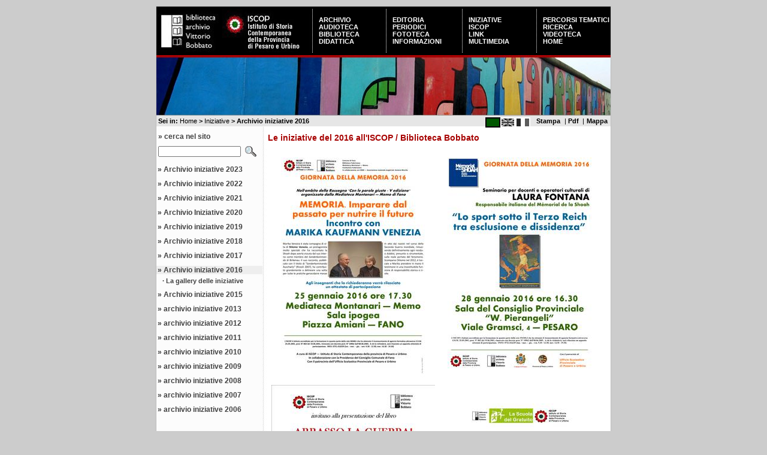

--- FILE ---
content_type: text/html; charset=utf-8
request_url: http://www.bobbato.it/index.php?id=30165&L=384
body_size: 4123
content:
<?xml version="1.0" encoding="utf-8"?>
<!DOCTYPE html
     PUBLIC "-//W3C//DTD XHTML 1.0 Transitional//EN"
     "http://www.w3.org/TR/xhtml1/DTD/xhtml1-transitional.dtd">
<html xml:lang="it-IT" lang="it-IT" xmlns="http://www.w3.org/1999/xhtml">
<head>

<meta http-equiv="Content-Type" content="text/html; charset=utf-8" />
<!-- 
	DocWeb - Sistema Provinciale di Gestione Portali
	            Amministrazione Provinciale di Pesaro e Urbino - Italia
	            Ufficio 2.3.1.2 - Gestione Rete Telematica Provinciale
				
				* Realizzato con SICI Templates (http://www.docweb.provincia.pu.it/fileadmin/sici_templates) $Id: lib.tmpl.sici.ts 5243 2010-11-04 11:37:00Z davide $
				* Tema: Union $Rev: 6291 $

	This website is powered by TYPO3 - inspiring people to share!
	TYPO3 is a free open source Content Management Framework initially created by Kasper Skaarhoj and licensed under GNU/GPL.
	TYPO3 is copyright 1998-2015 of Kasper Skaarhoj. Extensions are copyright of their respective owners.
	Information and contribution at http://typo3.org/
-->




<meta name="generator" content="TYPO3 4.5 CMS" />
<meta name="page_id" content="30165" />
<meta name="lastchanged" content="2016-12-15T18:05:16+00:00" />
<meta name="sici_templates_doc" content="http://www.docweb.provincia.pu.it/fileadmin/sici_templates/doc" />
<meta name="sici_templates_version" content="Sici Templates Revision 2817MS [$URL: https://tritone/svn/REPOS01/Typo3/tmpl/sici/trunk/lib.tmpl.sici.ts $]" />
<meta name="sici_templates_selector" content="," />

<link rel="stylesheet" type="text/css" href="typo3temp/stylesheet_180553e0bc.css?1487153463" media="all" />






<title>Archivio iniziative 2016</title>



<meta name="Author" content="Samuele Ortolani" />

<!-- Template ricostruito da immagine jpg della grafica Barbara Mandelli, Samuele Ortolani - Marzo 2005 -->

<meta http-equiv="Content-Type" content="text/html; charset=iso-8859-1" />

<link rel="shortcut icon" href="fileadmin/bobbato/template/img/favicon.ico" type="image/x-icon" /> 

<link rel="stylesheet" type="text/css" href="fileadmin/bobbato/template/bobbatobackengineering_FILES/stilebobbatobackengineering.css" />

<link rel="stylesheet" type="text/css" href="fileadmin/bobbato/template/bobbatobackengineering_FILES/sietequi.css" />

<link rel="stylesheet" type="text/css" href="fileadmin/bobbato/template/bobbatobackengineering_FILES/bobbato_ricerca_small.css" />

<link rel="stylesheet" type="text/css" href="fileadmin/bobbato/template/bobbatobackengineering_FILES/bobbato_newsd.css" />
</head>
<body id="pagina_iniziative">



<div id="contenitore">  


<!-- Sezione Intestazione -->

<div id="intestazione">

<div id="contenitoretabella">

<table id="tabella" cellspacing="0" cellpadding="0">
<tr>

<td id="cellazero">

<a href="http://www.bobbato.it" title="Vai alla Home-Page Biblioteca Bobbato"> 
<img style="border:0;margin-left:0px;" src="fileadmin/bobbato/template/bobbatobackengineering_FILES/logosinistra1.jpg" alt="Vai alla Home-Page Biblioteca Bobbato" /></a>

</td>

<td id="primacella">

<a href="http://www.bobbato.it/index.php?id=558" title="Vai alla pagina ISCOP"> 
<img style="border:0;margin-left:0px;" src="fileadmin/bobbato/template/bobbatobackengineering_FILES/logosinistra2.gif" alt="Vai alla pagina ISCOP" /></a>

</td>

<td id="secondacella"><div><div style="text-transform:uppercase"><a href="index.php?id=561&amp;L=820" onfocus="blurLink(this);">Archivio</a></div><div style="text-transform:uppercase"><a href="index.php?id=521&amp;L=820" onfocus="blurLink(this);">Audioteca</a></div><div style="text-transform:uppercase"><a href="index.php?id=548&amp;L=820" onfocus="blurLink(this);">Biblioteca</a></div><div style="text-transform:uppercase"><a href="index.php?id=544&amp;L=820" onfocus="blurLink(this);">Didattica</a></div></div></td>
 
<td id="terzacella"><div><div style="text-transform:uppercase"><a href="index.php?id=542&amp;L=820" onfocus="blurLink(this);">Editoria</a></div><div style="text-transform:uppercase"><a href="index.php?id=540&amp;L=820" onfocus="blurLink(this);">Periodici</a></div><div style="text-transform:uppercase"><a href="index.php?id=538&amp;L=820" onfocus="blurLink(this);">Fototeca</a></div><div style="text-transform:uppercase"><a href="index.php?id=537&amp;L=820" onfocus="blurLink(this);">Informazioni</a></div></div></td>

<td id="quartacella"><div><div style="text-transform:uppercase"><a href="index.php?id=528&amp;L=820" onfocus="blurLink(this);">Iniziative</a></div><div style="text-transform:uppercase"><a href="index.php?id=558&amp;L=820" onfocus="blurLink(this);">ISCOP</a></div><div style="text-transform:uppercase"><a href="index.php?id=527&amp;L=820" onfocus="blurLink(this);">Link</a></div><div style="text-transform:uppercase"><a href="index.php?id=526&amp;L=820" onfocus="blurLink(this);">Multimedia</a></div></div></td> 

<td id="quintacella"><div><div style="text-transform:uppercase"><a href="index.php?id=523&amp;L=820" onfocus="blurLink(this);">Percorsi Tematici</a></div><div style="text-transform:uppercase"><a href="index.php?id=522&amp;L=820" onfocus="blurLink(this);">Ricerca</a></div><div style="text-transform:uppercase"><a href="index.php?id=539&amp;L=820" onfocus="blurLink(this);">Videoteca</a></div><div style="text-transform:uppercase"><a href="index.php?id=518&amp;L=820" onfocus="blurLink(this);">Home</a></div></div></td>

</tr>

</table>

</div>


<div id="rigarossa">
</div>


<div id="immaginegrande"><img style="border:0" src="fileadmin/bobbato/template/img/intestazione3.jpg" alt="Intestazione" /></div>
</div> <!-- chiusura intestazione -->

<!-- Sezione fascia centrale -->

<div id="fasciacentrale">

<!-- inserisco il link alla versione pdf e alla versione stampabile e alla mappa del sito -->

<div id="paginealternative">

<div id="mappa"> <a href="http://www.bobbato.it/index.php?id=520" title="Mappa del sito">  Mappa </a> </div>
<div id="separatore1"> | </div>    
<div id="pdflink" title="Versione Pdf">Pdf&nbsp;</div>  
<div id="separatore"> | </div>     
<div id="print" title="Versione stampabile">Stampa&nbsp;</div>
<div id="lingue"><a href="index.php?id=30165&amp;L=0" onfocus="blurLink(this);"><img src="typo3temp/menu/e950d93673.png" width="25" height="17" border="0" alt="Archivio iniziative 2016" /></a><a href="index.php?id=30165&amp;L=2" onfocus="blurLink(this);"><img src="typo3temp/menu/dc96961d8f.png" width="25" height="17" border="0" alt="Archivio iniziative 2016" /></a><a href="index.php?id=30165&amp;L=4" onfocus="blurLink(this);"><img src="typo3temp/menu/698be61218.png" width="25" height="17" border="0" alt="Archivio iniziative 2016" /></a></div>

</div>


<div id="menubriciole"><span id="testofisso">Sei in:&nbsp;<a href="index.php?id=518&amp;L=820" title="Home" onfocus="blurLink(this);">Home</a>&nbsp;&gt;&nbsp;<a href="index.php?id=528&amp;L=820" title="Iniziative" onfocus="blurLink(this);">Iniziative</a>&nbsp;&gt;&nbsp;Archivio iniziative 2016</span></div>



<!--<div id="lingue"><a href="index.php?id=30165&amp;L=0" onfocus="blurLink(this);"  ><img src="typo3temp/menu/e950d93673.png" width="25" height="17" border="0" alt="Archivio iniziative 2016" /></a><a href="index.php?id=30165&amp;L=2" onfocus="blurLink(this);"  ><img src="typo3temp/menu/dc96961d8f.png" width="25" height="17" border="0" alt="Archivio iniziative 2016" /></a><a href="index.php?id=30165&amp;L=4" onfocus="blurLink(this);"  ><img src="typo3temp/menu/698be61218.png" width="25" height="17" border="0" alt="Archivio iniziative 2016" /></a></div>-->


</div>

<!-- Chiusura Sezione fascia centrale -->


<div id="corpo"> 
<div id="allineasinistra">  <!-- inizio blocco per l'allineamento a sinistra del menu1 -->

<!-- PROVA MODULO DI RICERCA IN TUTTE LE PAGINE -->

<div id="box_ricerca">

<div id="intestazionericerca">

<span>

&raquo; cerca nel sito

</span>
</div>

<form id="form_ricerca" action="http://cerca.provincia.pu.it/" enctype="application/x-www-form-urlencoded" method="post" accept-charset="utf-8">

<table border="0" cellspacing="0" cellpadding="0" width="1" class="tabellaricerca">
	
	<tr>
		<td>
		  <input type="hidden" name="fq" value="site:www.bobbato.it" />
		  <input type="text" name="q" value="" class="box_ricerca" style="width:130px;" title="Scrivi la parola da cercare" /></td>
		<td><input type="image" src="fileadmin/bobbato/template/img/ricercagrande.gif" alt="Search" title="Cerca nel sito" /></td>
		
	</tr>
</table>
</form>


</div>


<!-- FINE PROVA MODULO DI RICERCA IN TUTTE LE PAGINE -->



<!-- menu di sinistra -->

<div id="menusinistra"><ul class="menu1_livello1"><li class="menu1_livello1_no"><div class="menu1_item_livello1_no"><span class="carattereprima">&raquo;</span>&nbsp;<a href="index.php?id=32123&amp;L=820">Archivio iniziative 2023</a></div></li><li class="menu1_livello1_no"><div class="menu1_item_livello1_no"><span class="carattereprima">&raquo;</span>&nbsp;<a href="index.php?id=32118&amp;L=820">Archivio iniziative 2022</a></div></li><li class="menu1_livello1_no"><div class="menu1_item_livello1_no"><span class="carattereprima">&raquo;</span>&nbsp;<a href="index.php?id=32036&amp;L=820">Archivio iniziative 2021</a></div></li><li class="menu1_livello1_no"><div class="menu1_item_livello1_no"><span class="carattereprima">&raquo;</span>&nbsp;<a href="index.php?id=31962&amp;L=820">Archivio Iniziative 2020</a></div></li><li class="menu1_livello1_no"><div class="menu1_item_livello1_no"><span class="carattereprima">&raquo;</span>&nbsp;<a href="index.php?id=31847&amp;L=820">Archivio iniziative 2019</a></div></li><li class="menu1_livello1_no"><div class="menu1_item_livello1_no"><span class="carattereprima">&raquo;</span>&nbsp;<a href="index.php?id=31205&amp;L=820">Archivio iniziative 2018</a></div></li><li class="menu1_livello1_no"><div class="menu1_item_livello1_no"><span class="carattereprima">&raquo;</span>&nbsp;<a href="index.php?id=30595&amp;L=820">Archivio iniziative 2017</a></div></li><li class="menu1_livello1_cur"><div class="menu1_item_livello1_cur"><span class="carattereprima">&raquo;</span>&nbsp;<a href="index.php?id=30165&amp;L=820">Archivio iniziative 2016</a></div><ul class="menu1_livello2"><li class="menu1_livello2_no"><div class="menu1_item_livello2_no"><span class="carattereprima">&middot;</span>&nbsp;<a href="index.php?id=30166&amp;L=820" onfocus="blurLink(this);">La gallery delle iniziative</a></div></li></ul></li><li class="menu1_livello1_no"><div class="menu1_item_livello1_no"><span class="carattereprima">&raquo;</span>&nbsp;<a href="index.php?id=29285&amp;L=820">Archivio iniziative 2015</a></div></li><li class="menu1_livello1_no"><div class="menu1_item_livello1_no"><span class="carattereprima">&raquo;</span>&nbsp;<a href="index.php?id=28250&amp;L=820">archivio iniziative 2013</a></div></li><li class="menu1_livello1_no"><div class="menu1_item_livello1_no"><span class="carattereprima">&raquo;</span>&nbsp;<a href="index.php?id=25988&amp;L=820">archivio iniziative 2012</a></div></li><li class="menu1_livello1_no"><div class="menu1_item_livello1_no"><span class="carattereprima">&raquo;</span>&nbsp;<a href="index.php?id=25792&amp;L=820">archivio iniziative 2011</a></div></li><li class="menu1_livello1_no"><div class="menu1_item_livello1_no"><span class="carattereprima">&raquo;</span>&nbsp;<a href="index.php?id=25685&amp;L=820">archivio iniziative 2010</a></div></li><li class="menu1_livello1_no"><div class="menu1_item_livello1_no"><span class="carattereprima">&raquo;</span>&nbsp;<a href="index.php?id=25686&amp;L=820">archivio iniziative 2009</a></div></li><li class="menu1_livello1_no"><div class="menu1_item_livello1_no"><span class="carattereprima">&raquo;</span>&nbsp;<a href="index.php?id=25689&amp;L=820">archivio iniziative 2008</a></div></li><li class="menu1_livello1_no"><div class="menu1_item_livello1_no"><span class="carattereprima">&raquo;</span>&nbsp;<a href="index.php?id=15742&amp;L=820">archivio iniziative 2007</a></div></li><li class="menu1_livello1_no"><div class="menu1_item_livello1_no"><span class="carattereprima">&raquo;</span>&nbsp;<a href="index.php?id=15743&amp;L=820">archivio iniziative 2006</a></div></li></ul></div>

 <div class="separatore"> &nbsp; </div>

<div id="layout_left">

</div>

<div class="separatore"> &nbsp; </div>

<div id="layout_border">

</div>

<div class="separatore"> &nbsp; </div>

</div> <!-- fine blocco per l'allineamento a sinistra del menu1 -->

<div id="layout_right">


</div>





<!-- Sezione contenuto dinamico centrale -->

<div id="contenuto"> <!--TYPO3SEARCH_begin-->  <a id="c69941" class="cobj-anchor"></a><div id="c69941" class="csc-default"><div class="csc-cobj-wrap csc-textpic-wrap"><div class="csc-textpic csc-textpic-center csc-textpic-below"><div class="csc-textpic-text"><h1 class="rte_header">Le iniziative del 2016 all'ISCOP / Biblioteca Bobbato</h1></div><div class="csc-textpic-imagewrap" style="width:550px;"><div class="csc-textpic-imagecolumn" style="width:273px;"><ul><li class="csc-textpic-image csc-textpic-firstcol" style="width:273px;"><img src="typo3temp/pics/1986186bf3.jpg" width="273" height="386" border="0" alt="" /></li><li class="csc-textpic-image csc-textpic-firstcol" style="width:273px;"><img src="typo3temp/pics/cbbdf4b05b.jpg" width="273" height="387" border="0" alt="" /></li><li class="csc-textpic-image csc-textpic-firstcol" style="width:273px;"><img src="typo3temp/pics/b022bd099c.jpg" width="273" height="395" border="0" alt="" /></li><li class="csc-textpic-image csc-textpic-firstcol" style="width:273px;"><img src="typo3temp/pics/17846fd5ab.jpg" width="273" height="386" border="0" alt="" /></li><li class="csc-textpic-image csc-textpic-firstcol" style="width:273px;"><img src="typo3temp/pics/a4c144ce65.jpg" width="273" height="386" border="0" alt="" /></li><li class="csc-textpic-image csc-textpic-firstcol" style="width:273px;"><img src="typo3temp/pics/e1b0315504.jpg" width="273" height="388" border="0" alt="" /></li><li class="csc-textpic-image csc-textpic-firstcol" style="width:273px;"><img src="typo3temp/pics/1dd4cab6a6.jpg" width="273" height="290" border="0" alt="" /></li><li class="csc-textpic-image csc-textpic-firstcol" style="width:273px;"><img src="typo3temp/pics/a9b2b4adb5.jpg" width="273" height="387" border="0" alt="" /></li><li class="csc-textpic-image csc-textpic-firstcol" style="width:273px;"><img src="typo3temp/pics/09496c7ae1.jpg" width="273" height="386" border="0" alt="" /></li><li class="csc-textpic-image csc-textpic-firstcol" style="width:273px;"><img src="typo3temp/pics/46b1e509e2.jpg" width="273" height="386" border="0" alt="" /></li><li class="csc-textpic-image csc-textpic-firstcol" style="width:273px;"><img src="typo3temp/pics/8218e07eea.jpg" width="273" height="360" border="0" alt="" /></li><li class="csc-textpic-image csc-textpic-firstcol" style="width:273px;"><img src="typo3temp/pics/7f4cf290ee.jpg" width="273" height="386" border="0" alt="" /></li></ul></div><div class="csc-textpic-imagecolumn" style="width:277px;"><ul><li class="csc-textpic-image csc-textpic-lastcol" style="width:272px;"><img src="typo3temp/pics/e4abb6c700.jpg" width="272" height="385" border="0" alt="" /></li><li class="csc-textpic-image csc-textpic-lastcol" style="width:272px;"><img src="typo3temp/pics/b889eff909.jpg" width="272" height="385" border="0" alt="" /></li><li class="csc-textpic-image csc-textpic-lastcol" style="width:272px;"><img src="typo3temp/pics/626eed093c.jpg" width="272" height="385" border="0" alt="" /></li><li class="csc-textpic-image csc-textpic-lastcol" style="width:272px;"><img src="typo3temp/pics/207d97be13.jpg" width="272" height="385" border="0" alt="" /></li><li class="csc-textpic-image csc-textpic-lastcol" style="width:272px;"><img src="typo3temp/pics/bd64fa0ac6.jpg" width="272" height="385" border="0" alt="" /></li><li class="csc-textpic-image csc-textpic-lastcol" style="width:272px;"><img src="typo3temp/pics/c3a5281c9c.jpg" width="272" height="289" border="0" alt="" /></li><li class="csc-textpic-image csc-textpic-lastcol" style="width:272px;"><img src="typo3temp/pics/72aa105d8e.jpg" width="272" height="385" border="0" alt="" /></li><li class="csc-textpic-image csc-textpic-lastcol" style="width:272px;"><img src="typo3temp/pics/615b3ef750.jpg" width="272" height="385" border="0" alt="" /></li><li class="csc-textpic-image csc-textpic-lastcol" style="width:272px;"><img src="typo3temp/pics/bc20d814f7.jpg" width="272" height="385" border="0" alt="" /></li><li class="csc-textpic-image csc-textpic-lastcol" style="width:272px;"><img src="typo3temp/pics/12699f7a02.jpg" width="272" height="385" border="0" alt="" /></li><li class="csc-textpic-image csc-textpic-lastcol" style="width:272px;"><img src="typo3temp/pics/8aecf1adfd.jpg" width="272" height="385" border="0" alt="" /></li></ul></div></div></div><div class="csc-textpic-clear"><!-- --></div></div></div>  <!--TYPO3SEARCH_end--> </div>

  
</div> 

<!-- Sezione Pie di Pagina o footer-->

<div id="footer">
 
<div id="sinistraw3c">
<div id="logoprovincia">
<a href="http://www.provincia.ps.it"><img style="border: 0;" title="Vai al Portale della Provincia di Pesaro e Urbino" src="fileadmin/bobbato/template/bobbatobackengineering_FILES/provinciadefinitivo40soft.gif" alt="Portale Provincia di Pesaro e Urbino" /></a>
</div>
<div id="logocomune">
<a href="http://www.comune.pesaro.ps.it"><img style="border: 0;" title="Vai al Portale del Comune di Pesaro" src="fileadmin/bobbato/template/bobbatobackengineering_FILES/comune.gif" alt="Portale Comune di Pesaro" /></a>
</div>

</div>

<div id="destraw3c"> 
<div id="primodestra"> 
<a href="http://validator.w3.org/check?uri=referer"><img style="border: 0;" class="primo" src="fileadmin/bobbato/template/bobbatobackengineering_FILES/w3cxhtml.gif" alt="Valid XHTML 1.0!" /></a>
</div>
<div id="secondodestra"> 
<a href="http://jigsaw.w3.org/css-validator/check/referer">
<img style="border:0" class="secondo" src="fileadmin/bobbato/template/bobbatobackengineering_FILES/w3ccss.gif" alt="Valid CSS!" /></a>
</div>
</div>

<div id="piede">
<span id="linkpiede"><div><a href="index.php?id=561&amp;L=820" onfocus="blurLink(this);">Archivio</a>&#32;&bull;&#32;<a href="index.php?id=521&amp;L=820" onfocus="blurLink(this);">Audioteca</a>&#32;&bull;&#32;<a href="index.php?id=548&amp;L=820" onfocus="blurLink(this);">Biblioteca</a>&#32;&bull;&#32;<a href="index.php?id=544&amp;L=820" onfocus="blurLink(this);">Didattica</a>&#32;&bull;&#32;<a href="index.php?id=542&amp;L=820" onfocus="blurLink(this);">Editoria</a>&#32;&bull;&#32;<a href="index.php?id=540&amp;L=820" onfocus="blurLink(this);">Periodici</a>&#32;&bull;&#32;<a href="index.php?id=538&amp;L=820" onfocus="blurLink(this);">Fototeca</a>&#32;&bull;&#32;<a href="index.php?id=537&amp;L=820" onfocus="blurLink(this);">Informazioni</a>&#32;&bull;&#32;<a href="index.php?id=528&amp;L=820" onfocus="blurLink(this);">Iniziative</a>&#32;&bull;&#32;<a href="index.php?id=558&amp;L=820" onfocus="blurLink(this);">ISCOP</a>&#32;&bull;&#32;<a href="index.php?id=527&amp;L=820" onfocus="blurLink(this);">Link</a>&#32;&bull;&#32;<a href="index.php?id=526&amp;L=820" onfocus="blurLink(this);">Multimedia</a>&#32;&bull;&#32;<a href="index.php?id=523&amp;L=820" onfocus="blurLink(this);">Percorsi Tematici</a>&#32;&bull;&#32;<a href="index.php?id=522&amp;L=820" onfocus="blurLink(this);">Ricerca</a>&#32;&bull;&#32;<a href="index.php?id=539&amp;L=820" onfocus="blurLink(this);">Videoteca</a>&#32;&bull;&#32;<a href="index.php?id=518&amp;L=820" onfocus="blurLink(this);">Home</a></div></span> <br /> 
<span id="sp-ft3"><a href="http://www.bobbato.it/index.php?id=31593">Privacy Policy</a></span> - 

<span id="sigla"> Copyright &copy; 2005 - 2007 Amministrazione Provinciale di Pesaro e Urbino - Powered by 
<a href="http://typo3.org" title="Powered by Typo3"><strong>Typo3</strong></a>
</span>
</div>


</div>

</div> <!-- chiusura div contenitore principale esterno-->


  <!-- Begin Piwik -->
  <script type="text/javascript">
  var pkBaseURL = (("https:" == document.location.protocol) ? "https://analytics.provincia.pu.it/" : "http://analytics.provincia.pu.it/");
  document.write(unescape("%3Cscript src='" + pkBaseURL + "piwik.js' type='text/javascript'%3E%3C/script%3E"));
  </script>
  <script type="text/javascript">
    try {
      var piwikTracker = Piwik.getTracker(pkBaseURL + "piwik.php", 37);
      piwikTracker.trackPageView();
      piwikTracker.enableLinkTracking();
    } catch( err ) {}
  </script>
  <!-- End Piwik Tag -->




</body>
</html>

--- FILE ---
content_type: text/css
request_url: http://www.bobbato.it/fileadmin/bobbato/template/bobbatobackengineering_FILES/sietequi.css
body_size: 890
content:
/*********************************************************************************/
/* FOGLIO DI STILE /
/*********************************************************************************/
/*
 *    foglio di stile effetto "voi siete qui"
 *    Autore: Samuele Ortolani
 *    Copyright: (C) Maggio 2005 Provincia di Pesaro e Urbino
 */



BODY#pagina_archivio {
        background-color: #ccc;
        margin: 0px;
        padding: 0px;   
	text-align: center;
        padding-bottom: 20px;
	font-family: Arial, Verdana, "Times new Roman", Times, serif;

}



BODY#pagina_iscop {
        background-color: #ccc;
        margin: 0px;
        padding: 0px;   
	text-align: center;
        padding-bottom: 20px;
	font-family: Arial, Verdana, "Times new Roman", Times, serif;

}



BODY#pagina_biblioteca {
        background-color: #ccc;
        margin: 0px;
        padding: 0px;   
	text-align: center;
        padding-bottom: 20px;
	font-family: Arial, Verdana, "Times new Roman", Times, serif;

}


BODY#pagina_didattica {
        background-color: #ccc;
        margin: 0px;
        padding: 0px;   
	text-align: center;
        padding-bottom: 20px;
	font-family: Arial, Verdana, "Times new Roman", Times, serif;

}


BODY#pagina_editoria {
        background-color: #ccc;
        margin: 0px;
        padding: 0px;   
	text-align: center;
        padding-bottom: 20px;
	font-family: Arial, Verdana, "Times new Roman", Times, serif;


}


BODY#pagina_emeroteca {
        background-color: #ccc;
        margin: 0px;
        padding: 0px;   
	text-align: center;
        padding-bottom: 20px;
	font-family: Arial, Verdana, "Times new Roman", Times, serif;

}


BODY#pagina_videoteca {
        background-color: #ccc;
        margin: 0px;
        padding: 0px;   
	text-align: center;
        padding-bottom: 20px;
	font-family: Arial, Verdana, "Times new Roman", Times, serif;

}


BODY#pagina_fototeca {
        background-color: #ccc;
        margin: 0px;
        padding: 0px;   
	text-align: center;
        padding-bottom: 20px;
	font-family: Arial, Verdana, "Times new Roman", Times, serif;

}


BODY#pagina_informazioni {
        background-color: #ccc;
        margin: 0px;
        padding: 0px;   
	text-align: center;
        padding-bottom: 20px;
	font-family: Arial, Verdana, "Times new Roman", Times, serif;

}


BODY#pagina_iniziative {
        background-color: #ccc;
        margin: 0px;
        padding: 0px;   
	text-align: center;
        padding-bottom: 20px;
	font-family: Arial, Verdana, "Times new Roman", Times, serif;

}


BODY#pagina_link {
        background-color: #ccc;
        margin: 0px;
        padding: 0px;   
	text-align: center;
        padding-bottom: 20px;
	font-family: Arial, Verdana, "Times new Roman", Times, serif;

}


BODY#pagina_multimedia {
        background-color: #ccc;
        margin: 0px;
        padding: 0px;   
	text-align: center;
        padding-bottom: 20px;
	font-family: Arial, Verdana, "Times new Roman", Times, serif;

}


BODY#pagina_percorsi {
        background-color: #ccc;
        margin: 0px;
        padding: 0px;   
	text-align: center;
        padding-bottom: 20px;
	font-family: Arial, Verdana, "Times new Roman", Times, serif;

}

BODY#pagina_ricerca {
        background-color: #ccc;
        margin: 0px;
        padding: 0px;   
	text-align: center;
        padding-bottom: 20px;
	font-family: Arial, Verdana, "Times new Roman", Times, serif;

}

BODY#pagina_audioteca{
        background-color: #ccc;
        margin: 0px;
        padding: 0px;   
	text-align: center;
        padding-bottom: 20px;
	font-family: Arial, Verdana, "Times new Roman", Times, serif;

}


BODY#pagina_mappa {
        background-color: #ccc;
        margin: 0px;
        padding: 0px;   
	text-align: center;
        padding-bottom: 20px;
	font-family: Arial, Verdana, "Times new Roman", Times, serif;

}

BODY#pagina_motore_ricerca {
        background-color: #ccc;
        margin: 0px;
        padding: 0px;   
	text-align: center;
        padding-bottom: 20px;
	font-family: Arial, Verdana, "Times new Roman", Times, serif;

}

#tabella a {

	font-family: Arial, Verdana,  serif; 
        color: #fff;
        font-weight: bold; 
   	text-decoration: none;


	}

#tabella  a:hover {
 	
	font-family: Arial, Verdana, serif; 
        color: #f00;
        font-weight: bold; 
   	text-decoration: none;
	
	}



 #tabella  a:active {
 	
	font-family: Arial, Verdana, serif; 
     
	COLOR: #fff;

        font-weight: bold; 
   	text-decoration: none;
	
	} 



BODY#pagina_home #tabella span#home A {
            
    COLOR: #c30; 

}

BODY#pagina_archivio #tabella span#archivio A {
            
    COLOR: #c30; 

}




BODY#pagina_iscop #tabella span#iscop A {
            
    COLOR: #c30; 

}


BODY#pagina_biblioteca #tabella span#biblioteca A {
            
    COLOR: #c30; 

}


BODY#pagina_didattica #tabella span#didattica A {
            
    COLOR: #c30; 

}


BODY#pagina_editoria #tabella span#editoria A {
            
    COLOR: #c30; 

}


BODY#pagina_emeroteca #tabella span#emeroteca A {
            
    COLOR: #c30; 

}


BODY#pagina_videoteca #tabella span#videoteca A {
            
    COLOR: #c30; 

}


BODY#pagina_fototeca #tabella span#fototeca A {
            
    COLOR: #c30; 

}


BODY#pagina_informazioni #tabella span#informazioni A {
            
    COLOR: #c30; 

}


BODY#pagina_iniziative #tabella span#iniziative A {
            
    COLOR: #c30; 

}


BODY#pagina_link #tabella span#link A {
            
    COLOR: #c30; 

}


BODY#pagina_multimedia #tabella span#multimedia A {
            
    COLOR: #c30; 

}


BODY#pagina_percorsi #tabella span#percorsi A {
            
    COLOR: #c30; 

}


BODY#pagina_ricerca #tabella span#ricerca A {
            
    COLOR: #c30; 

}


BODY#pagina_audioteca #tabella span#audioteca A {
            
    COLOR: #c30; 

}




/* Sezione per  i link sul footer */


BODY#pagina_archivio span#linkpiede span#archivio_piede A {
    font-weight:bold;              
    COLOR: #c30; 

}


BODY#pagina_iscop span#linkpiede span#iscop_piede A {
    font-weight:bold;               
    COLOR: #c30; 

}


BODY#pagina_biblioteca span#linkpiede span#biblioteca_piede A {
    font-weight:bold;               
    COLOR: #c30; 

}


BODY#pagina_didattica span#linkpiede span#didattica_piede A {
    font-weight:bold;               
    COLOR: #c30; 

}


BODY#pagina_editoria span#linkpiede span#editoria_piede A {
    font-weight:bold;               
    COLOR: #c30; 

}


BODY#pagina_emeroteca span#linkpiede span#emeroteca_piede A {
    font-weight:bold;               
    COLOR: #c30; 

}


BODY#pagina_videoteca span#linkpiede span#videoteca_piede A {
    font-weight:bold;               
    COLOR: #c30; 

}


BODY#pagina_fototeca span#linkpiede span#fototeca_piede A {
    font-weight:bold;               
    COLOR: #c30; 

}


BODY#pagina_informazioni span#linkpiede span#informazioni_piede A {
    font-weight:bold;               
    COLOR: #c30; 

}


BODY#pagina_iniziative span#linkpiede span#iniziative_piede A {
    font-weight:bold;               
    COLOR: #c30; 

}


BODY#pagina_link span#linkpiede span#link_piede A {
    font-weight:bold;               
    COLOR: #c30; 

}


BODY#pagina_multimedia span#linkpiede span#multimedia_piede A {
    font-weight:bold;               
    COLOR: #c30; 

}


BODY#pagina_percorsi span#linkpiede span#percorsi_piede A {
    font-weight:bold;               
    COLOR: #c30; 

}


BODY#pagina_ricerca span#linkpiede span#ricerca_piede A {
    font-weight:bold;               
    COLOR: #c30; 

}


BODY#pagina_audioteca span#linkpiede span#audioteca_piede A {
    font-weight:bold;               
    COLOR: #c30; 

}


BODY#pagina_home span#linkpiede span#home_piede A {
    font-weight:bold;               
    COLOR: #c30; 

}
/* CSS Document */